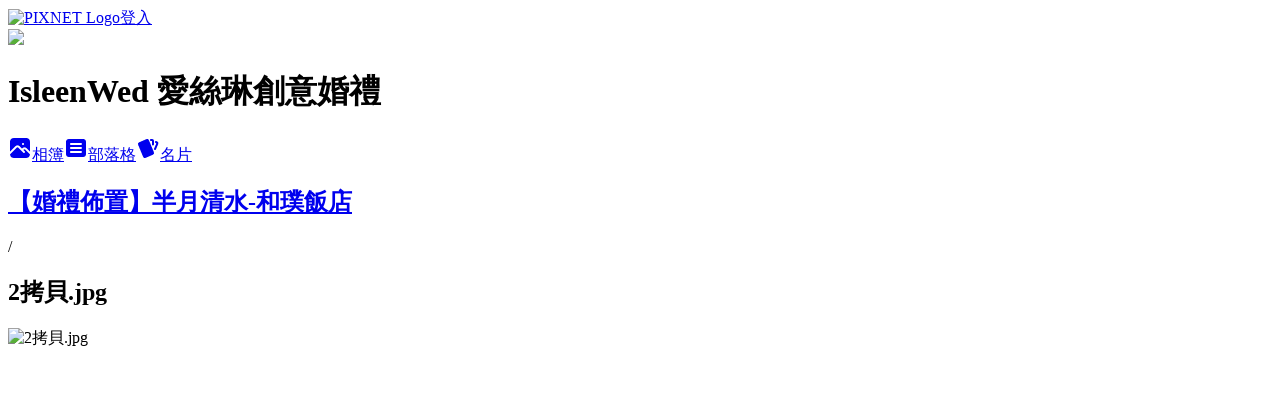

--- FILE ---
content_type: text/html; charset=utf-8
request_url: https://isleenwed.pixnet.net/albums/416402442/photos/4722054090
body_size: 12764
content:
<!DOCTYPE html><html lang="zh-TW"><head><meta charSet="utf-8"/><meta name="viewport" content="width=device-width, initial-scale=1"/><link rel="preload" href="https://static.1px.tw/blog-next/public/logo_pixnet_ch.svg" as="image"/><link rel="preload" as="image" href="https://picsum.photos/seed/isleenwed/1200/400"/><link rel="preload" href="https://pimg.1px.tw/isleenwed/1543928278-1149224693.jpg" as="image"/><link rel="stylesheet" href="https://static.1px.tw/blog-next/public/main.css" data-precedence="base"/><link rel="preload" as="script" fetchPriority="low" href="https://static.1px.tw/blog-next/_next/static/chunks/94688e2baa9fea03.js"/><script src="https://static.1px.tw/blog-next/_next/static/chunks/41eaa5427c45ebcc.js" async=""></script><script src="https://static.1px.tw/blog-next/_next/static/chunks/e2c6231760bc85bd.js" async=""></script><script src="https://static.1px.tw/blog-next/_next/static/chunks/94bde6376cf279be.js" async=""></script><script src="https://static.1px.tw/blog-next/_next/static/chunks/426b9d9d938a9eb4.js" async=""></script><script src="https://static.1px.tw/blog-next/_next/static/chunks/turbopack-5021d21b4b170dda.js" async=""></script><script src="https://static.1px.tw/blog-next/_next/static/chunks/ff1a16fafef87110.js" async=""></script><script src="https://static.1px.tw/blog-next/_next/static/chunks/e308b2b9ce476a3e.js" async=""></script><script src="https://static.1px.tw/blog-next/_next/static/chunks/169ce1e25068f8ff.js" async=""></script><script src="https://static.1px.tw/blog-next/_next/static/chunks/d3c6eed28c1dd8e2.js" async=""></script><script src="https://static.1px.tw/blog-next/_next/static/chunks/d4d39cfc2a072218.js" async=""></script><script src="https://static.1px.tw/blog-next/_next/static/chunks/6a5d72c05b9cd4ba.js" async=""></script><script src="https://static.1px.tw/blog-next/_next/static/chunks/8af6103cf1375f47.js" async=""></script><script src="https://static.1px.tw/blog-next/_next/static/chunks/e90cbf588986111c.js" async=""></script><script src="https://static.1px.tw/blog-next/_next/static/chunks/0fb9419eaf336159.js" async=""></script><script src="https://static.1px.tw/blog-next/_next/static/chunks/ed01c75076819ebd.js" async=""></script><script src="https://static.1px.tw/blog-next/_next/static/chunks/a4df8fc19a9a82e6.js" async=""></script><title>2拷貝.jpg - 痞客邦</title><meta name="description" content="2拷貝.jpg"/><meta name="google-adsense-platform-account" content="pub-2647689032095179"/><meta name="fb:app_id" content="101730233200171"/><link rel="canonical" href="https://isleenwed.pixnet.net/blog/albums/416402442/photos/4722054090"/><meta property="og:title" content="2拷貝.jpg - 痞客邦"/><meta property="og:description" content="2拷貝.jpg"/><meta property="og:url" content="https://isleenwed.pixnet.net/blog/albums/416402442/photos/4722054090"/><meta property="og:image" content="https://pimg.1px.tw/isleenwed/1543928278-1149224693.jpg"/><meta property="og:image:width" content="1200"/><meta property="og:image:height" content="630"/><meta property="og:image:alt" content="2拷貝.jpg"/><meta property="og:type" content="article"/><meta name="twitter:card" content="summary_large_image"/><meta name="twitter:title" content="2拷貝.jpg - 痞客邦"/><meta name="twitter:description" content="2拷貝.jpg"/><meta name="twitter:image" content="https://pimg.1px.tw/isleenwed/1543928278-1149224693.jpg"/><link rel="icon" href="/favicon.ico?favicon.a62c60e0.ico" sizes="32x32" type="image/x-icon"/><script src="https://static.1px.tw/blog-next/_next/static/chunks/a6dad97d9634a72d.js" noModule=""></script></head><body><!--$--><!--/$--><!--$?--><template id="B:0"></template><!--/$--><script>requestAnimationFrame(function(){$RT=performance.now()});</script><script src="https://static.1px.tw/blog-next/_next/static/chunks/94688e2baa9fea03.js" id="_R_" async=""></script><div hidden id="S:0"><script id="pixnet-vars">
          window.PIXNET = {
            post_id: 0,
            name: "isleenwed",
            user_id: 0,
            blog_id: "4473715",
            display_ads: true
          }; 
        </script><div class="relative min-h-screen"><nav class="fixed z-20 w-full bg-orange-500 text-white shadow-sm"><div id="pixnet-navbar-ad-blog_top"></div><div class="container mx-auto flex h-14 max-w-5xl items-center justify-between px-5"><a href="https://www.pixnet.net"><img src="https://static.1px.tw/blog-next/public/logo_pixnet_ch.svg" alt="PIXNET Logo"/></a><a href="/auth/authorize" class="!text-white">登入</a></div></nav><div class="container mx-auto max-w-5xl pt-[45px]"><div class="sm:px-4"><div class="bg-muted relative flex flex-col items-center justify-center gap-4 overflow-clip py-10 sm:mt-8 sm:rounded-sm"><img src="https://picsum.photos/seed/isleenwed/1200/400" class="absolute inset-0 h-full w-full object-cover"/><div class="absolute inset-0 bg-black/40 backdrop-blur-sm"></div><div class="relative z-10 flex flex-col items-center justify-center gap-4 px-4"><span data-slot="avatar" class="relative flex shrink-0 overflow-hidden rounded-full size-24 shadow"><span data-slot="avatar-fallback" class="bg-muted flex size-full items-center justify-center rounded-full"></span></span><div class="text-center"><h1 class="mb-1 text-2xl font-bold text-white text-shadow-2xs">IsleenWed 愛絲琳創意婚禮</h1></div><div class="flex items-center justify-center gap-3"><a href="/albums" data-slot="button" class="inline-flex items-center justify-center gap-2 whitespace-nowrap text-sm font-medium transition-all disabled:pointer-events-none disabled:opacity-50 [&amp;_svg]:pointer-events-none [&amp;_svg:not([class*=&#x27;size-&#x27;])]:size-4 shrink-0 [&amp;_svg]:shrink-0 outline-none focus-visible:border-ring focus-visible:ring-ring/50 focus-visible:ring-[3px] aria-invalid:ring-destructive/20 dark:aria-invalid:ring-destructive/40 aria-invalid:border-destructive bg-primary text-primary-foreground hover:bg-primary/90 h-9 px-4 py-2 has-[&gt;svg]:px-3 cursor-pointer rounded-full"><svg xmlns="http://www.w3.org/2000/svg" width="24" height="24" viewBox="0 0 24 24" fill="currentColor" stroke="none" class="tabler-icon tabler-icon-photo-filled "><path d="M8.813 11.612c.457 -.38 .918 -.38 1.386 .011l.108 .098l4.986 4.986l.094 .083a1 1 0 0 0 1.403 -1.403l-.083 -.094l-1.292 -1.293l.292 -.293l.106 -.095c.457 -.38 .918 -.38 1.386 .011l.108 .098l4.674 4.675a4 4 0 0 1 -3.775 3.599l-.206 .005h-12a4 4 0 0 1 -3.98 -3.603l6.687 -6.69l.106 -.095zm9.187 -9.612a4 4 0 0 1 3.995 3.8l.005 .2v9.585l-3.293 -3.292l-.15 -.137c-1.256 -1.095 -2.85 -1.097 -4.096 -.017l-.154 .14l-.307 .306l-2.293 -2.292l-.15 -.137c-1.256 -1.095 -2.85 -1.097 -4.096 -.017l-.154 .14l-5.307 5.306v-9.585a4 4 0 0 1 3.8 -3.995l.2 -.005h12zm-2.99 5l-.127 .007a1 1 0 0 0 0 1.986l.117 .007l.127 -.007a1 1 0 0 0 0 -1.986l-.117 -.007z"></path></svg>相簿</a><a href="/blog" data-slot="button" class="inline-flex items-center justify-center gap-2 whitespace-nowrap text-sm font-medium transition-all disabled:pointer-events-none disabled:opacity-50 [&amp;_svg]:pointer-events-none [&amp;_svg:not([class*=&#x27;size-&#x27;])]:size-4 shrink-0 [&amp;_svg]:shrink-0 outline-none focus-visible:border-ring focus-visible:ring-ring/50 focus-visible:ring-[3px] aria-invalid:ring-destructive/20 dark:aria-invalid:ring-destructive/40 aria-invalid:border-destructive border bg-background shadow-xs hover:bg-accent hover:text-accent-foreground dark:bg-input/30 dark:border-input dark:hover:bg-input/50 h-9 px-4 py-2 has-[&gt;svg]:px-3 cursor-pointer rounded-full"><svg xmlns="http://www.w3.org/2000/svg" width="24" height="24" viewBox="0 0 24 24" fill="currentColor" stroke="none" class="tabler-icon tabler-icon-article-filled "><path d="M19 3a3 3 0 0 1 2.995 2.824l.005 .176v12a3 3 0 0 1 -2.824 2.995l-.176 .005h-14a3 3 0 0 1 -2.995 -2.824l-.005 -.176v-12a3 3 0 0 1 2.824 -2.995l.176 -.005h14zm-2 12h-10l-.117 .007a1 1 0 0 0 0 1.986l.117 .007h10l.117 -.007a1 1 0 0 0 0 -1.986l-.117 -.007zm0 -4h-10l-.117 .007a1 1 0 0 0 0 1.986l.117 .007h10l.117 -.007a1 1 0 0 0 0 -1.986l-.117 -.007zm0 -4h-10l-.117 .007a1 1 0 0 0 0 1.986l.117 .007h10l.117 -.007a1 1 0 0 0 0 -1.986l-.117 -.007z"></path></svg>部落格</a><a href="https://www.pixnet.net/pcard/isleenwed" data-slot="button" class="inline-flex items-center justify-center gap-2 whitespace-nowrap text-sm font-medium transition-all disabled:pointer-events-none disabled:opacity-50 [&amp;_svg]:pointer-events-none [&amp;_svg:not([class*=&#x27;size-&#x27;])]:size-4 shrink-0 [&amp;_svg]:shrink-0 outline-none focus-visible:border-ring focus-visible:ring-ring/50 focus-visible:ring-[3px] aria-invalid:ring-destructive/20 dark:aria-invalid:ring-destructive/40 aria-invalid:border-destructive border bg-background shadow-xs hover:bg-accent hover:text-accent-foreground dark:bg-input/30 dark:border-input dark:hover:bg-input/50 h-9 px-4 py-2 has-[&gt;svg]:px-3 cursor-pointer rounded-full"><svg xmlns="http://www.w3.org/2000/svg" width="24" height="24" viewBox="0 0 24 24" fill="currentColor" stroke="none" class="tabler-icon tabler-icon-cards-filled "><path d="M10.348 3.169l-7.15 3.113a2 2 0 0 0 -1.03 2.608l4.92 11.895a1.96 1.96 0 0 0 2.59 1.063l7.142 -3.11a2.002 2.002 0 0 0 1.036 -2.611l-4.92 -11.894a1.96 1.96 0 0 0 -2.588 -1.064z"></path><path d="M16 3a2 2 0 0 1 1.995 1.85l.005 .15v3.5a1 1 0 0 1 -1.993 .117l-.007 -.117v-3.5h-1a1 1 0 0 1 -.117 -1.993l.117 -.007h1z"></path><path d="M19.08 5.61a1 1 0 0 1 1.31 -.53c.257 .108 .505 .21 .769 .314a2 2 0 0 1 1.114 2.479l-.056 .146l-2.298 5.374a1 1 0 0 1 -1.878 -.676l.04 -.11l2.296 -5.371l-.366 -.148l-.402 -.167a1 1 0 0 1 -.53 -1.312z"></path></svg>名片</a></div></div></div></div><div class="p-4"><div class="mb-4 flex items-center gap-2"><a href="/albums/416402442" class="text-gray-400 hover:text-gray-500"><h2 class="text-lg font-bold">【婚禮佈置】半月清水-和璞飯店</h2></a><span>/</span><h2 class="text-lg font-bold text-gray-500">2拷貝.jpg</h2></div><div class="overflow-clip rounded-lg border"><img src="https://pimg.1px.tw/isleenwed/1543928278-1149224693.jpg" alt="2拷貝.jpg" class="h-auto w-full rounded-lg object-contain"/></div></div></div></div><section aria-label="Notifications alt+T" tabindex="-1" aria-live="polite" aria-relevant="additions text" aria-atomic="false"></section></div><script>$RB=[];$RV=function(a){$RT=performance.now();for(var b=0;b<a.length;b+=2){var c=a[b],e=a[b+1];null!==e.parentNode&&e.parentNode.removeChild(e);var f=c.parentNode;if(f){var g=c.previousSibling,h=0;do{if(c&&8===c.nodeType){var d=c.data;if("/$"===d||"/&"===d)if(0===h)break;else h--;else"$"!==d&&"$?"!==d&&"$~"!==d&&"$!"!==d&&"&"!==d||h++}d=c.nextSibling;f.removeChild(c);c=d}while(c);for(;e.firstChild;)f.insertBefore(e.firstChild,c);g.data="$";g._reactRetry&&requestAnimationFrame(g._reactRetry)}}a.length=0};
$RC=function(a,b){if(b=document.getElementById(b))(a=document.getElementById(a))?(a.previousSibling.data="$~",$RB.push(a,b),2===$RB.length&&("number"!==typeof $RT?requestAnimationFrame($RV.bind(null,$RB)):(a=performance.now(),setTimeout($RV.bind(null,$RB),2300>a&&2E3<a?2300-a:$RT+300-a)))):b.parentNode.removeChild(b)};$RC("B:0","S:0")</script><script>(self.__next_f=self.__next_f||[]).push([0])</script><script>self.__next_f.push([1,"1:\"$Sreact.fragment\"\n3:I[39756,[\"https://static.1px.tw/blog-next/_next/static/chunks/ff1a16fafef87110.js\",\"https://static.1px.tw/blog-next/_next/static/chunks/e308b2b9ce476a3e.js\"],\"default\"]\n4:I[53536,[\"https://static.1px.tw/blog-next/_next/static/chunks/ff1a16fafef87110.js\",\"https://static.1px.tw/blog-next/_next/static/chunks/e308b2b9ce476a3e.js\"],\"default\"]\n6:I[97367,[\"https://static.1px.tw/blog-next/_next/static/chunks/ff1a16fafef87110.js\",\"https://static.1px.tw/blog-next/_next/static/chunks/e308b2b9ce476a3e.js\"],\"OutletBoundary\"]\n8:I[97367,[\"https://static.1px.tw/blog-next/_next/static/chunks/ff1a16fafef87110.js\",\"https://static.1px.tw/blog-next/_next/static/chunks/e308b2b9ce476a3e.js\"],\"ViewportBoundary\"]\na:I[97367,[\"https://static.1px.tw/blog-next/_next/static/chunks/ff1a16fafef87110.js\",\"https://static.1px.tw/blog-next/_next/static/chunks/e308b2b9ce476a3e.js\"],\"MetadataBoundary\"]\nc:I[63491,[\"https://static.1px.tw/blog-next/_next/static/chunks/169ce1e25068f8ff.js\",\"https://static.1px.tw/blog-next/_next/static/chunks/d3c6eed28c1dd8e2.js\"],\"default\"]\n"])</script><script>self.__next_f.push([1,"0:{\"P\":null,\"b\":\"JQ_Jy432Rf5mCJvB01Y9Z\",\"c\":[\"\",\"albums\",\"416402442\",\"photos\",\"4722054090\"],\"q\":\"\",\"i\":false,\"f\":[[[\"\",{\"children\":[\"albums\",{\"children\":[[\"id\",\"416402442\",\"d\"],{\"children\":[\"photos\",{\"children\":[[\"photoId\",\"4722054090\",\"d\"],{\"children\":[\"__PAGE__\",{}]}]}]}]}]},\"$undefined\",\"$undefined\",true],[[\"$\",\"$1\",\"c\",{\"children\":[[[\"$\",\"script\",\"script-0\",{\"src\":\"https://static.1px.tw/blog-next/_next/static/chunks/d4d39cfc2a072218.js\",\"async\":true,\"nonce\":\"$undefined\"}],[\"$\",\"script\",\"script-1\",{\"src\":\"https://static.1px.tw/blog-next/_next/static/chunks/6a5d72c05b9cd4ba.js\",\"async\":true,\"nonce\":\"$undefined\"}],[\"$\",\"script\",\"script-2\",{\"src\":\"https://static.1px.tw/blog-next/_next/static/chunks/8af6103cf1375f47.js\",\"async\":true,\"nonce\":\"$undefined\"}]],\"$L2\"]}],{\"children\":[[\"$\",\"$1\",\"c\",{\"children\":[null,[\"$\",\"$L3\",null,{\"parallelRouterKey\":\"children\",\"error\":\"$undefined\",\"errorStyles\":\"$undefined\",\"errorScripts\":\"$undefined\",\"template\":[\"$\",\"$L4\",null,{}],\"templateStyles\":\"$undefined\",\"templateScripts\":\"$undefined\",\"notFound\":\"$undefined\",\"forbidden\":\"$undefined\",\"unauthorized\":\"$undefined\"}]]}],{\"children\":[[\"$\",\"$1\",\"c\",{\"children\":[null,[\"$\",\"$L3\",null,{\"parallelRouterKey\":\"children\",\"error\":\"$undefined\",\"errorStyles\":\"$undefined\",\"errorScripts\":\"$undefined\",\"template\":[\"$\",\"$L4\",null,{}],\"templateStyles\":\"$undefined\",\"templateScripts\":\"$undefined\",\"notFound\":\"$undefined\",\"forbidden\":\"$undefined\",\"unauthorized\":\"$undefined\"}]]}],{\"children\":[[\"$\",\"$1\",\"c\",{\"children\":[null,[\"$\",\"$L3\",null,{\"parallelRouterKey\":\"children\",\"error\":\"$undefined\",\"errorStyles\":\"$undefined\",\"errorScripts\":\"$undefined\",\"template\":[\"$\",\"$L4\",null,{}],\"templateStyles\":\"$undefined\",\"templateScripts\":\"$undefined\",\"notFound\":\"$undefined\",\"forbidden\":\"$undefined\",\"unauthorized\":\"$undefined\"}]]}],{\"children\":[[\"$\",\"$1\",\"c\",{\"children\":[null,[\"$\",\"$L3\",null,{\"parallelRouterKey\":\"children\",\"error\":\"$undefined\",\"errorStyles\":\"$undefined\",\"errorScripts\":\"$undefined\",\"template\":[\"$\",\"$L4\",null,{}],\"templateStyles\":\"$undefined\",\"templateScripts\":\"$undefined\",\"notFound\":\"$undefined\",\"forbidden\":\"$undefined\",\"unauthorized\":\"$undefined\"}]]}],{\"children\":[[\"$\",\"$1\",\"c\",{\"children\":[\"$L5\",[[\"$\",\"script\",\"script-0\",{\"src\":\"https://static.1px.tw/blog-next/_next/static/chunks/0fb9419eaf336159.js\",\"async\":true,\"nonce\":\"$undefined\"}],[\"$\",\"script\",\"script-1\",{\"src\":\"https://static.1px.tw/blog-next/_next/static/chunks/ed01c75076819ebd.js\",\"async\":true,\"nonce\":\"$undefined\"}],[\"$\",\"script\",\"script-2\",{\"src\":\"https://static.1px.tw/blog-next/_next/static/chunks/a4df8fc19a9a82e6.js\",\"async\":true,\"nonce\":\"$undefined\"}]],[\"$\",\"$L6\",null,{\"children\":\"$@7\"}]]}],{},null,false,false]},null,false,false]},null,false,false]},null,false,false]},null,false,false]},null,false,false],[\"$\",\"$1\",\"h\",{\"children\":[null,[\"$\",\"$L8\",null,{\"children\":\"$@9\"}],[\"$\",\"$La\",null,{\"children\":\"$@b\"}],null]}],false]],\"m\":\"$undefined\",\"G\":[\"$c\",[]],\"S\":false}\n"])</script><script>self.__next_f.push([1,"9:[[\"$\",\"meta\",\"0\",{\"charSet\":\"utf-8\"}],[\"$\",\"meta\",\"1\",{\"name\":\"viewport\",\"content\":\"width=device-width, initial-scale=1\"}]]\n"])</script><script>self.__next_f.push([1,"d:I[79520,[\"https://static.1px.tw/blog-next/_next/static/chunks/d4d39cfc2a072218.js\",\"https://static.1px.tw/blog-next/_next/static/chunks/6a5d72c05b9cd4ba.js\",\"https://static.1px.tw/blog-next/_next/static/chunks/8af6103cf1375f47.js\"],\"\"]\n10:I[2352,[\"https://static.1px.tw/blog-next/_next/static/chunks/d4d39cfc2a072218.js\",\"https://static.1px.tw/blog-next/_next/static/chunks/6a5d72c05b9cd4ba.js\",\"https://static.1px.tw/blog-next/_next/static/chunks/8af6103cf1375f47.js\"],\"AdultWarningModal\"]\n11:I[69182,[\"https://static.1px.tw/blog-next/_next/static/chunks/d4d39cfc2a072218.js\",\"https://static.1px.tw/blog-next/_next/static/chunks/6a5d72c05b9cd4ba.js\",\"https://static.1px.tw/blog-next/_next/static/chunks/8af6103cf1375f47.js\"],\"HydrationComplete\"]\n12:I[12985,[\"https://static.1px.tw/blog-next/_next/static/chunks/d4d39cfc2a072218.js\",\"https://static.1px.tw/blog-next/_next/static/chunks/6a5d72c05b9cd4ba.js\",\"https://static.1px.tw/blog-next/_next/static/chunks/8af6103cf1375f47.js\"],\"NuqsAdapter\"]\n13:I[82782,[\"https://static.1px.tw/blog-next/_next/static/chunks/d4d39cfc2a072218.js\",\"https://static.1px.tw/blog-next/_next/static/chunks/6a5d72c05b9cd4ba.js\",\"https://static.1px.tw/blog-next/_next/static/chunks/8af6103cf1375f47.js\"],\"RefineContext\"]\n14:I[29306,[\"https://static.1px.tw/blog-next/_next/static/chunks/d4d39cfc2a072218.js\",\"https://static.1px.tw/blog-next/_next/static/chunks/6a5d72c05b9cd4ba.js\",\"https://static.1px.tw/blog-next/_next/static/chunks/8af6103cf1375f47.js\",\"https://static.1px.tw/blog-next/_next/static/chunks/e90cbf588986111c.js\",\"https://static.1px.tw/blog-next/_next/static/chunks/d3c6eed28c1dd8e2.js\"],\"default\"]\n2:[\"$\",\"html\",null,{\"lang\":\"zh-TW\",\"children\":[[\"$\",\"$Ld\",null,{\"id\":\"google-tag-manager\",\"strategy\":\"afterInteractive\",\"children\":\"\\n(function(w,d,s,l,i){w[l]=w[l]||[];w[l].push({'gtm.start':\\nnew Date().getTime(),event:'gtm.js'});var f=d.getElementsByTagName(s)[0],\\nj=d.createElement(s),dl=l!='dataLayer'?'\u0026l='+l:'';j.async=true;j.src=\\n'https://www.googletagmanager.com/gtm.js?id='+i+dl;f.parentNode.insertBefore(j,f);\\n})(window,document,'script','dataLayer','GTM-TRLQMPKX');\\n  \"}],\"$Le\",\"$Lf\",[\"$\",\"body\",null,{\"children\":[[\"$\",\"$L10\",null,{\"display\":false}],[\"$\",\"$L11\",null,{}],[\"$\",\"$L12\",null,{\"children\":[\"$\",\"$L13\",null,{\"children\":[\"$\",\"$L3\",null,{\"parallelRouterKey\":\"children\",\"error\":\"$undefined\",\"errorStyles\":\"$undefined\",\"errorScripts\":\"$undefined\",\"template\":[\"$\",\"$L4\",null,{}],\"templateStyles\":\"$undefined\",\"templateScripts\":\"$undefined\",\"notFound\":[[\"$\",\"$L14\",null,{}],[]],\"forbidden\":\"$undefined\",\"unauthorized\":\"$undefined\"}]}]}]]}]]}]\n"])</script><script>self.__next_f.push([1,"e:null\nf:null\n"])</script><script>self.__next_f.push([1,"16:I[86294,[\"https://static.1px.tw/blog-next/_next/static/chunks/d4d39cfc2a072218.js\",\"https://static.1px.tw/blog-next/_next/static/chunks/6a5d72c05b9cd4ba.js\",\"https://static.1px.tw/blog-next/_next/static/chunks/8af6103cf1375f47.js\",\"https://static.1px.tw/blog-next/_next/static/chunks/0fb9419eaf336159.js\",\"https://static.1px.tw/blog-next/_next/static/chunks/ed01c75076819ebd.js\",\"https://static.1px.tw/blog-next/_next/static/chunks/a4df8fc19a9a82e6.js\"],\"HeaderSection\"]\n18:I[27201,[\"https://static.1px.tw/blog-next/_next/static/chunks/ff1a16fafef87110.js\",\"https://static.1px.tw/blog-next/_next/static/chunks/e308b2b9ce476a3e.js\"],\"IconMark\"]\n:HL[\"https://static.1px.tw/blog-next/public/main.css\",\"style\"]\n"])</script><script>self.__next_f.push([1,"5:[[\"$\",\"script\",null,{\"id\":\"pixnet-vars\",\"children\":\"\\n          window.PIXNET = {\\n            post_id: 0,\\n            name: \\\"isleenwed\\\",\\n            user_id: 0,\\n            blog_id: \\\"4473715\\\",\\n            display_ads: true\\n          }; \\n        \"}],[\"$\",\"link\",null,{\"rel\":\"stylesheet\",\"href\":\"https://static.1px.tw/blog-next/public/main.css\",\"precedence\":\"base\"}],[\"$\",\"div\",null,{\"className\":\"relative min-h-screen\",\"children\":[\"$L15\",[\"$\",\"div\",null,{\"className\":\"container mx-auto max-w-5xl pt-[45px]\",\"children\":[[\"$\",\"$L16\",null,{\"blog\":{\"blog_id\":\"4473715\",\"urls\":{\"blog_url\":\"https://isleenwed.pixnet.net/blog\",\"album_url\":\"https://isleenwed.pixnet.net/albums\",\"card_url\":\"https://www.pixnet.net/pcard/isleenwed\",\"sitemap_url\":\"https://isleenwed.pixnet.net/sitemap.xml\"},\"name\":\"isleenwed\",\"display_name\":\"IsleenWed 愛絲琳創意婚禮\",\"description\":\"我們是一群年輕人所組成的婚禮團隊,我們會竭盡所能來完成妳的幸福婚禮。桃園自助婚紗,中壢自助婚紗,婚禮錄影,微電影婚禮愛情MV,婚禮布置,婚禮樂團,婚禮主持,請找我們ISLEENWED ,我們會為每對新人需求量身設計訂做專屬於妳們的婚禮,大至婚宴場地佈置、自助婚紗、婚禮當天攝影錄影、小到婚卡、伴手禮、喜餅的挑選、微電影愛情MV拍攝等，並提供完整貼心精緻規劃與建議，不僅省去新人寶貴的時間成本，更是節省婚禮不必要花費，最重要的是達成新人心目中的夢想時尚婚禮。\\r\\n服務地區包含台北|桃園|中壢|新竹|台中各地 聯絡資訊 03-4223036 www.isleenwed.com 一站式婚禮服務\",\"visibility\":\"public\",\"freeze\":\"active\",\"default_comment_permission\":\"deny\",\"service_album\":\"enable\",\"rss_mode\":\"auto\",\"taxonomy\":{\"id\":8,\"name\":\"攝影寫真\"},\"logo\":{\"id\":null,\"url\":\"https://s3.1px.tw/blog/common/avatar/blog_cover_dark.jpg\"},\"logo_url\":\"https://s3.1px.tw/blog/common/avatar/blog_cover_dark.jpg\",\"owner\":{\"sub\":\"838255631008962495\",\"display_name\":\"愛絲琳創意婚禮\",\"avatar\":\"https://pic.pimg.tw/isleenwed/logo/isleenwed.png\",\"login_country\":null,\"login_city\":null,\"login_at\":0,\"created_at\":1378481584,\"updated_at\":1765078604},\"socials\":{\"social_email\":null,\"social_line\":null,\"social_facebook\":null,\"social_instagram\":null,\"social_youtube\":null,\"created_at\":null,\"updated_at\":null},\"stats\":{\"views_initialized\":1725563,\"views_total\":1725769,\"views_today\":1,\"post_count\":1108,\"updated_at\":1769308817},\"marketing\":{\"keywords\":null,\"gsc_site_verification\":null,\"sitemap_verified_at\":1768308284,\"ga_account\":null,\"created_at\":1766044167,\"updated_at\":1768308284},\"watermark\":null,\"custom_domain\":null,\"hero_image\":{\"id\":1769308987,\"url\":\"https://picsum.photos/seed/isleenwed/1200/400\"},\"widgets\":{\"sidebar1\":[{\"id\":56056428,\"identifier\":\"cus811121\",\"title\":\"Facebook\",\"sort\":2,\"data\":\"\u003ca href=\\\"http://www.facebook.com/pages/IsleenWed-ai-si-lin-chuang-yi-hun-li/129380180409601\\\" target=\\\"_TOP\\\" title=\\\"IsleenWed 愛絲琳創意婚禮\\\"\u003e\u003cimg src=\\\"http://badge.facebook.com/badge/129380180409601.1728.233114295.png\\\" width=\\\"120\\\" height=\\\"286\\\" style=\\\"border:0px;\\\"/\u003e\u003c/a\u003e\"},{\"id\":56056430,\"identifier\":\"pixMyPlace\",\"title\":\"個人資訊\",\"sort\":4,\"data\":null},{\"id\":56056431,\"identifier\":\"pixLatestArticle\",\"title\":\"最新文章\",\"sort\":5,\"data\":[{\"id\":\"852763007003157011\",\"title\":\"| 生日佈置 | 私人會所\",\"featured\":{\"id\":null,\"url\":\"https://pimg.1px.tw/blog/isleenwed/post/852763007003157011/852764416020865212.png\"},\"tags\":[{\"id\":3010,\"name\":\"愛絲琳創意婚禮\"},{\"id\":3072,\"name\":\"台北佈置\"},{\"id\":21266,\"name\":\"isleenwed\"},{\"id\":24908,\"name\":\"生日派對\"},{\"id\":61782,\"name\":\"台北私人會館\"},{\"id\":96067,\"name\":\"蘆葦花藝\"},{\"id\":96068,\"name\":\"氣球派對\"},{\"id\":96069,\"name\":\"氣球派對佈置\"},{\"id\":96070,\"name\":\"生日派對佈置\"},{\"id\":96071,\"name\":\"台北生日佈置\"},{\"id\":96083,\"name\":\"私人會所\"},{\"id\":96084,\"name\":\"台北私人會所\"}],\"published_at\":1768537432,\"post_url\":\"https://isleenwed.pixnet.net/blog/posts/852763007003157011\",\"stats\":{\"post_id\":\"852763007003157011\",\"views\":1,\"views_today\":1,\"likes\":0,\"link_clicks\":0,\"comments\":0,\"replies\":0,\"created_at\":1768891287,\"updated_at\":1769162564}},{\"id\":\"850246519427982324\",\"title\":\"| 婚禮佈置 | 總監方案 大直典華\",\"featured\":{\"id\":null,\"url\":\"https://pimg.1px.tw/blog/isleenwed/post/850246519427982324/850246790157724820.jpg\"},\"tags\":[],\"published_at\":1767937454,\"post_url\":\"https://isleenwed.pixnet.net/blog/posts/850246519427982324\",\"stats\":null},{\"id\":\"850232632611725521\",\"title\":\"| 婚禮佈置 | 總監方案 大直典華\",\"featured\":{\"id\":null,\"url\":\"https://pimg.1px.tw/blog/isleenwed/post/850232632611725521/850233978496772298.jpg\"},\"tags\":[{\"id\":3003,\"name\":\"鮮花佈置\"},{\"id\":3013,\"name\":\"台北婚禮佈置\"},{\"id\":21266,\"name\":\"isleenwed\"},{\"id\":75583,\"name\":\"婚禮佈置\"},{\"id\":75584,\"name\":\"鮮花設計\"},{\"id\":75585,\"name\":\"大直典華\"}],\"published_at\":1767934143,\"post_url\":\"https://isleenwed.pixnet.net/blog/posts/850232632611725521\",\"stats\":{\"post_id\":\"850232632611725521\",\"views\":5,\"views_today\":1,\"likes\":0,\"link_clicks\":0,\"comments\":0,\"replies\":0,\"created_at\":1768038325,\"updated_at\":1769162542}},{\"id\":\"842699367214508189\",\"title\":\"| 婚禮佈置 | The One 千璽會館\",\"featured\":{\"id\":null,\"url\":\"https://pimg.1px.tw/blog/isleenwed/album/842699689366389544/842701646860698719.jpg\"},\"tags\":[{\"id\":3002,\"name\":\"鮮花\"},{\"id\":3003,\"name\":\"鮮花佈置\"},{\"id\":3005,\"name\":\"仿真花\"},{\"id\":3006,\"name\":\"仿真花佈置\"},{\"id\":3008,\"name\":\"婚禮佈置廠商\"},{\"id\":3010,\"name\":\"愛絲琳創意婚禮\"},{\"id\":3011,\"name\":\"愛絲琳創意婚禮佈置\"},{\"id\":17848,\"name\":\"苗栗\"},{\"id\":21266,\"name\":\"isleenwed\"},{\"id\":26261,\"name\":\"苗栗婚禮\"},{\"id\":26262,\"name\":\"苗栗婚禮佈置\"},{\"id\":26263,\"name\":\"千璽會館\"},{\"id\":26264,\"name\":\"苗栗千璽會館\"},{\"id\":26265,\"name\":\"鮮花佈置設計\"},{\"id\":26266,\"name\":\"仿真花佈置設計\"}],\"published_at\":1766138073,\"post_url\":\"https://isleenwed.pixnet.net/blog/posts/842699367214508189\",\"stats\":{\"post_id\":\"842699367214508189\",\"views\":1,\"views_today\":1,\"likes\":0,\"link_clicks\":0,\"comments\":0,\"replies\":0,\"created_at\":0,\"updated_at\":1769162481}},{\"id\":\"841911735773587442\",\"title\":\"| 婚禮佈置 | You\u0026Me 茹曦酒店\",\"featured\":{\"id\":\"54585777\",\"usage_label\":\"featured\",\"variant_label\":\"original\",\"status_label\":\"pending\",\"post_id\":\"841911735773587442\",\"url\":\"https://pimg.1px.tw/blog/isleenwed/post/841911735773587442/841915076406698430.jpg\"},\"tags\":[{\"id\":109,\"name\":\"台北\"},{\"id\":3005,\"name\":\"仿真花\"},{\"id\":3006,\"name\":\"仿真花佈置\"},{\"id\":3007,\"name\":\"仿真花婚禮佈置\"},{\"id\":3008,\"name\":\"婚禮佈置廠商\"},{\"id\":3010,\"name\":\"愛絲琳創意婚禮\"},{\"id\":3011,\"name\":\"愛絲琳創意婚禮佈置\"},{\"id\":3013,\"name\":\"台北婚禮佈置\"},{\"id\":3072,\"name\":\"台北佈置\"},{\"id\":21266,\"name\":\"isleenwed\"},{\"id\":21267,\"name\":\"台北茹曦酒店\"},{\"id\":21268,\"name\":\"台北茹曦酒店婚禮\"},{\"id\":21269,\"name\":\"台北茹曦酒店婚禮佈置\"},{\"id\":21270,\"name\":\"台北茹曦斯賓諾莎廳\"},{\"id\":21271,\"name\":\"斯賓諾莎廳\"}],\"published_at\":1765950287,\"post_url\":\"https://isleenwed.pixnet.net/blog/posts/841911735773587442\",\"stats\":{\"post_id\":\"841911735773587442\",\"views\":3,\"views_today\":0,\"likes\":0,\"link_clicks\":0,\"comments\":0,\"replies\":0,\"created_at\":0,\"updated_at\":1769162466}},{\"id\":\"839375308393311186\",\"title\":\"| 婚禮佈置 | The One 東方文華\",\"featured\":{\"id\":\"54558203\",\"usage_label\":\"featured\",\"variant_label\":\"original\",\"status_label\":\"pending\",\"post_id\":\"839375308393311186\",\"url\":\"https://pimg.1px.tw/blog/isleenwed/post/839375308393311186/839378654088946428.jpg\"},\"tags\":[{\"id\":109,\"name\":\"台北\"},{\"id\":3001,\"name\":\"leenwed\"},{\"id\":3002,\"name\":\"鮮花\"},{\"id\":3003,\"name\":\"鮮花佈置\"},{\"id\":3004,\"name\":\"鮮花婚禮佈置\"},{\"id\":3005,\"name\":\"仿真花\"},{\"id\":3006,\"name\":\"仿真花佈置\"},{\"id\":3007,\"name\":\"仿真花婚禮佈置\"},{\"id\":3008,\"name\":\"婚禮佈置廠商\"},{\"id\":3009,\"name\":\"愛絲琳\"},{\"id\":3010,\"name\":\"愛絲琳創意婚禮\"},{\"id\":3011,\"name\":\"愛絲琳創意婚禮佈置\"},{\"id\":3013,\"name\":\"台北婚禮佈置\"},{\"id\":3014,\"name\":\"台北東方文華\"},{\"id\":3070,\"name\":\"台北文華東方酒店\"},{\"id\":3071,\"name\":\"東方文華酒店\"},{\"id\":3072,\"name\":\"台北佈置\"}],\"published_at\":1765345556,\"post_url\":\"https://isleenwed.pixnet.net/blog/posts/839375308393311186\",\"stats\":{\"post_id\":\"839375308393311186\",\"views\":1,\"views_today\":0,\"likes\":0,\"link_clicks\":0,\"comments\":0,\"replies\":0,\"created_at\":0,\"updated_at\":1769162445}},{\"id\":\"839335923660645964\",\"title\":\"| 婚禮佈置 | 總監設計 東方文華\",\"featured\":{\"id\":\"54558204\",\"usage_label\":\"featured\",\"variant_label\":\"original\",\"status_label\":\"pending\",\"post_id\":\"839335923660645964\",\"url\":\"https://pimg.1px.tw/blog/isleenwed/post/839335923660645964/839378717632651355.jpg\"},\"tags\":[{\"id\":109,\"name\":\"台北\"},{\"id\":3001,\"name\":\"leenwed\"},{\"id\":3002,\"name\":\"鮮花\"},{\"id\":3003,\"name\":\"鮮花佈置\"},{\"id\":3004,\"name\":\"鮮花婚禮佈置\"},{\"id\":3005,\"name\":\"仿真花\"},{\"id\":3006,\"name\":\"仿真花佈置\"},{\"id\":3007,\"name\":\"仿真花婚禮佈置\"},{\"id\":3008,\"name\":\"婚禮佈置廠商\"},{\"id\":3009,\"name\":\"愛絲琳\"},{\"id\":3010,\"name\":\"愛絲琳創意婚禮\"},{\"id\":3011,\"name\":\"愛絲琳創意婚禮佈置\"},{\"id\":3012,\"name\":\"台北婚禮\"},{\"id\":3013,\"name\":\"台北婚禮佈置\"},{\"id\":3014,\"name\":\"台北東方文華\"},{\"id\":3070,\"name\":\"台北文華東方酒店\"},{\"id\":3071,\"name\":\"東方文華酒店\"}],\"published_at\":1765336166,\"post_url\":\"https://isleenwed.pixnet.net/blog/posts/839335923660645964\",\"stats\":{\"post_id\":\"839335923660645964\",\"views\":1,\"views_today\":0,\"likes\":0,\"link_clicks\":0,\"comments\":0,\"replies\":0,\"created_at\":0,\"updated_at\":1769162444}},{\"id\":\"9578163714\",\"title\":\"| 婚禮佈置 | You\u0026Me 皇家薇庭\",\"featured\":{\"id\":null,\"url\":\"https://pimg.1px.tw/isleenwed/1764920848-3216830967-g.jpg\"},\"tags\":[],\"published_at\":1764921349,\"post_url\":\"https://isleenwed.pixnet.net/blog/posts/9578163714\",\"stats\":{\"post_id\":\"9578163714\",\"views\":2,\"views_today\":2,\"likes\":0,\"link_clicks\":0,\"comments\":0,\"replies\":0,\"created_at\":1767705043,\"updated_at\":1767714946}},{\"id\":\"9578143696\",\"title\":\"| 婚禮佈置 | 總監方案 皇家薇庭\",\"featured\":{\"id\":null,\"url\":\"https://pimg.1px.tw/isleenwed/1763550896-2234405046-g.jpg\"},\"tags\":[],\"published_at\":1763550978,\"post_url\":\"https://isleenwed.pixnet.net/blog/posts/9578143696\",\"stats\":null},{\"id\":\"9578135948\",\"title\":\"| 婚禮佈置 | You\u0026Me 台北美福\",\"featured\":{\"id\":null,\"url\":\"https://pimg.1px.tw/isleenwed/1763102532-1729174838-g.jpg\"},\"tags\":[],\"published_at\":1763102555,\"post_url\":\"https://isleenwed.pixnet.net/blog/posts/9578135948\",\"stats\":{\"post_id\":\"9578135948\",\"views\":1,\"views_today\":1,\"likes\":0,\"link_clicks\":0,\"comments\":0,\"replies\":0,\"created_at\":1767975604,\"updated_at\":1768060557}}]},{\"id\":56056432,\"identifier\":\"pixHotArticle\",\"title\":\"熱門文章\",\"sort\":6,\"data\":[{\"id\":\"9276394349\",\"title\":\"音樂\\\"球\\\"愛   Lamigo桃猿隊黃浩然\u0026鋼琴正妹詩詩\",\"featured\":{\"id\":null,\"url\":\"https://pimg.1px.tw/isleenwed/1382070148-443710096.jpg\"},\"tags\":[],\"published_at\":1359536640,\"post_url\":\"https://isleenwed.pixnet.net/blog/posts/9276394349\",\"stats\":{\"post_id\":\"9276394349\",\"views\":268,\"views_today\":1,\"likes\":0,\"link_clicks\":0,\"comments\":0,\"replies\":0,\"created_at\":0,\"updated_at\":1769154370}},{\"id\":\"9276394460\",\"title\":\"金鑽婚禮佈置-白色雅典娜-親親寶貝版\",\"featured\":{\"id\":null,\"url\":\"https://pimg.1px.tw/isleenwed/1382070089-3025080022.jpg\"},\"tags\":[],\"published_at\":1370264460,\"post_url\":\"https://isleenwed.pixnet.net/blog/posts/9276394460\",\"stats\":{\"post_id\":\"9276394460\",\"views\":301,\"views_today\":2,\"likes\":0,\"link_clicks\":0,\"comments\":0,\"replies\":0,\"created_at\":0,\"updated_at\":1769154370}},{\"id\":\"9322109294\",\"title\":\"台北麗庭莊園婚禮紀錄/婚禮錄影 Grace Hill 人豪＆宛臻 Same Day Edit (SDE) 宴客\",\"featured\":null,\"tags\":[],\"published_at\":1386304938,\"post_url\":\"https://isleenwed.pixnet.net/blog/posts/9322109294\",\"stats\":{\"post_id\":\"9322109294\",\"views\":27,\"views_today\":0,\"likes\":0,\"link_clicks\":0,\"comments\":0,\"replies\":0,\"created_at\":0,\"updated_at\":1769154492}},{\"id\":\"9350987528\",\"title\":\"大園柏村飯店-牽著手一起迎接春天吧！互動式婚禮佈置-愛絲琳創意婚禮\",\"featured\":{\"id\":null,\"url\":\"http://www.isleenwed.com/wp-content/uploads/IMG_9525-copy-682x1024.jpg\"},\"tags\":[],\"published_at\":1391929661,\"post_url\":\"https://isleenwed.pixnet.net/blog/posts/9350987528\",\"stats\":{\"post_id\":\"9350987528\",\"views\":142,\"views_today\":1,\"likes\":0,\"link_clicks\":0,\"comments\":0,\"replies\":0,\"created_at\":0,\"updated_at\":1769154558}},{\"id\":\"9370793204\",\"title\":\"|婚禮佈置|原始部落圖騰x大器中國風佈置-茂園和漢美食館-愛絲琳創意婚禮\",\"featured\":{\"id\":null,\"url\":\"http://www.isleenwed.com/wp-content/uploads/雯琳LOGO-mail-237x300.jpg\"},\"tags\":[],\"published_at\":1401886853,\"post_url\":\"https://isleenwed.pixnet.net/blog/posts/9370793204\",\"stats\":{\"post_id\":\"9370793204\",\"views\":1062,\"views_today\":1,\"likes\":0,\"link_clicks\":0,\"comments\":0,\"replies\":0,\"created_at\":0,\"updated_at\":1769183798}},{\"id\":\"9373189544\",\"title\":\"|微電影愛情MV| --遇見-- 忠任\u0026思儀 \",\"featured\":null,\"tags\":[],\"published_at\":1403324170,\"post_url\":\"https://isleenwed.pixnet.net/blog/posts/9373189544\",\"stats\":{\"post_id\":\"9373189544\",\"views\":29,\"views_today\":0,\"likes\":0,\"link_clicks\":0,\"comments\":0,\"replies\":0,\"created_at\":0,\"updated_at\":1769154642}},{\"id\":\"9397791535\",\"title\":\" |婚禮佈置|歌劇魅影-大溪山景綠灣人文景觀餐廳-愛絲琳創意婚禮\",\"featured\":{\"id\":null,\"url\":\"https://pimg.1px.tw/isleenwed/1415097551-861021467.jpg\"},\"tags\":[],\"published_at\":1415606280,\"post_url\":\"https://isleenwed.pixnet.net/blog/posts/9397791535\",\"stats\":{\"post_id\":\"9397791535\",\"views\":594,\"views_today\":2,\"likes\":0,\"link_clicks\":0,\"comments\":0,\"replies\":0,\"created_at\":0,\"updated_at\":1769154714}},{\"id\":\"9413231071\",\"title\":\"|文章分享|101個情侶合照的方式與技巧\",\"featured\":{\"id\":null,\"url\":\"http://www.isleenwed.com/wp-content/uploads/PO2.jpg\"},\"tags\":[],\"published_at\":1426219320,\"post_url\":\"https://isleenwed.pixnet.net/blog/posts/9413231071\",\"stats\":{\"post_id\":\"9413231071\",\"views\":19,\"views_today\":1,\"likes\":0,\"link_clicks\":0,\"comments\":0,\"replies\":0,\"created_at\":0,\"updated_at\":1769154767}},{\"id\":\"9423718907\",\"title\":\"|新竹婚攝|張洪\u0026欣怡 新竹魚池宴會館|優質婚攝團隊| 婚禮紀錄| 自主婚紗| 婚禮紀實 |商業攝影|台北|桃園|中壢|新竹|\",\"featured\":{\"id\":null,\"url\":\"https://pimg.1px.tw/isleenwed/1431604109-76601177.jpg\"},\"tags\":[],\"published_at\":1432116000,\"post_url\":\"https://isleenwed.pixnet.net/blog/posts/9423718907\",\"stats\":{\"post_id\":\"9423718907\",\"views\":65,\"views_today\":1,\"likes\":0,\"link_clicks\":0,\"comments\":0,\"replies\":0,\"created_at\":0,\"updated_at\":1769154797}},{\"id\":\"9424608785\",\"title\":\"|桃園婚攝|庭宇\u0026筠翎 八德來福星|優質婚攝團隊| 婚禮紀錄| 自主婚紗| 婚禮紀實 |商業攝影|台北|桃園|中壢|新竹|\",\"featured\":{\"id\":null,\"url\":\"https://pimg.1px.tw/isleenwed/1432288124-3523293509.jpg\"},\"tags\":[],\"published_at\":1432288269,\"post_url\":\"https://isleenwed.pixnet.net/blog/posts/9424608785\",\"stats\":{\"post_id\":\"9424608785\",\"views\":320,\"views_today\":1,\"likes\":0,\"link_clicks\":0,\"comments\":0,\"replies\":0,\"created_at\":0,\"updated_at\":1769154801}}]},{\"id\":56056433,\"identifier\":\"pixArchive\",\"title\":\"文章精選\",\"sort\":7,\"data\":null},{\"id\":56056434,\"identifier\":\"pixCategory\",\"title\":\"文章分類\",\"sort\":8,\"data\":[{\"type\":\"folder\",\"id\":null,\"name\":\"婚禮紀錄\",\"children\":[{\"type\":\"category\",\"id\":\"9003860840\",\"name\":\"HDV\",\"post_count\":1,\"url\":\"\",\"sort\":1},{\"type\":\"category\",\"id\":\"9003860837\",\"name\":\"5D3婚禮紀錄\",\"post_count\":123,\"url\":\"\",\"sort\":2},{\"type\":\"category\",\"id\":\"9003860798\",\"name\":\"平面攝影\",\"post_count\":200,\"url\":\"\",\"sort\":3}],\"url\":\"\",\"sort\":6},{\"type\":\"category\",\"id\":\"9006945431\",\"name\":\"活動派對 / 活動佈置\",\"post_count\":26,\"url\":\"https://abc.com\",\"sort\":0},{\"type\":\"category\",\"id\":\"9006922922\",\"name\":\"婚禮佈置/花藝空間設計\",\"post_count\":76,\"url\":\"https://abc.com\",\"sort\":1},{\"type\":\"category\",\"id\":\"9006908615\",\"name\":\"一站式完美婚禮\",\"post_count\":8,\"url\":\"https://abc.com\",\"sort\":2},{\"type\":\"category\",\"id\":\"9005566421\",\"name\":\"閨蜜寫真\",\"post_count\":6,\"url\":\"https://abc.com\",\"sort\":4},{\"type\":\"category\",\"id\":\"9005556317\",\"name\":\"活動紀錄\",\"post_count\":3,\"url\":\"https://abc.com\",\"sort\":5},{\"type\":\"category\",\"id\":\"9005130988\",\"name\":\"微電影求婚影片\",\"post_count\":2,\"url\":\"https://abc.com\",\"sort\":7},{\"type\":\"category\",\"id\":\"9004991246\",\"name\":\"微電影求婚MV\",\"post_count\":7,\"url\":\"https://abc.com\",\"sort\":8},{\"type\":\"category\",\"id\":\"9004720211\",\"name\":\"婚紗愛情側拍MV\",\"post_count\":12,\"url\":\"https://abc.com\",\"sort\":9},{\"type\":\"category\",\"id\":\"9004184603\",\"name\":\"微電影愛情MV\",\"post_count\":16,\"url\":\"https://abc.com\",\"sort\":10},{\"type\":\"category\",\"id\":\"9003860828\",\"name\":\"成長‧交往 MV\",\"post_count\":6,\"url\":\"https://abc.com\",\"sort\":11},{\"type\":\"category\",\"id\":\"9003860831\",\"name\":\"開場‧預告 MV\",\"post_count\":9,\"url\":\"https://abc.com\",\"sort\":12},{\"type\":\"category\",\"id\":\"9005000687\",\"name\":\"商業影片\",\"post_count\":25,\"url\":\"https://abc.com\",\"sort\":13},{\"type\":\"category\",\"id\":\"9003860834\",\"name\":\"MY WEDDING MV\",\"post_count\":1,\"url\":\"https://abc.com\",\"sort\":14},{\"type\":\"category\",\"id\":\"9003860822\",\"name\":\"自助婚紗\",\"post_count\":148,\"url\":\"https://abc.com\",\"sort\":15},{\"type\":\"category\",\"id\":\"9003860825\",\"name\":\"婚紗MV\",\"post_count\":1,\"url\":\"https://abc.com\",\"sort\":16},{\"type\":\"category\",\"id\":\"9004285283\",\"name\":\"一站式婚禮包套\",\"post_count\":7,\"url\":\"https://abc.com\",\"sort\":17},{\"type\":\"category\",\"id\":\"9004991072\",\"name\":\"新生兒寫真\",\"post_count\":1,\"url\":\"https://abc.com\",\"sort\":18},{\"type\":\"category\",\"id\":\"9004285265\",\"name\":\"全家福\",\"post_count\":22,\"url\":\"https://abc.com\",\"sort\":19},{\"type\":\"category\",\"id\":\"9004284947\",\"name\":\"孕婦寫真\",\"post_count\":24,\"url\":\"https://abc.com\",\"sort\":20},{\"type\":\"category\",\"id\":\"9004187354\",\"name\":\"Wedding TalK\",\"post_count\":9,\"url\":\"https://abc.com\",\"sort\":21},{\"type\":\"category\",\"id\":\"9003860819\",\"name\":\"FTP 上傳下載\",\"post_count\":1,\"url\":\"https://abc.com\",\"sort\":22},{\"type\":\"category\",\"id\":\"9003860816\",\"name\":\"喜帖‧小物\",\"post_count\":3,\"url\":\"https://abc.com\",\"sort\":23},{\"type\":\"category\",\"id\":\"9003860792\",\"name\":\"時尚新秘\",\"post_count\":7,\"url\":\"https://abc.com\",\"sort\":24},{\"type\":\"category\",\"id\":\"9003860813\",\"name\":\"活動主持\",\"post_count\":4,\"url\":\"https://abc.com\",\"sort\":25},{\"type\":\"category\",\"id\":\"9003860810\",\"name\":\"樂團演奏\",\"post_count\":1,\"url\":\"https://abc.com\",\"sort\":26},{\"type\":\"category\",\"id\":\"9003860807\",\"name\":\"婚禮企劃\",\"post_count\":1,\"url\":\"https://abc.com\",\"sort\":27},{\"type\":\"category\",\"id\":\"9003860801\",\"name\":\"婚禮佈置花藝設計\",\"post_count\":247,\"url\":\"https://abc.com\",\"sort\":28},{\"type\":\"category\",\"id\":\"9003860804\",\"name\":\"花藝設計\",\"post_count\":3,\"url\":\"https://abc.com\",\"sort\":29},{\"type\":\"category\",\"id\":\"9003860795\",\"name\":\"媒體報導\",\"post_count\":1,\"url\":\"https://abc.com\",\"sort\":30},{\"type\":\"category\",\"id\":\"9003860783\",\"name\":\"最新消息\",\"post_count\":9,\"url\":\"https://abc.com\",\"sort\":31},{\"type\":\"category\",\"id\":\"9003860780\",\"name\":\"關於我們\",\"post_count\":1,\"url\":\"https://abc.com\",\"sort\":32},{\"type\":\"category\",\"id\":\"9003860789\",\"name\":\"服務與價格\",\"post_count\":1,\"url\":\"https://abc.com\",\"sort\":33}]},{\"id\":56056435,\"identifier\":\"pixSearch\",\"title\":\"文章搜尋\",\"sort\":9,\"data\":null},{\"id\":56056436,\"identifier\":\"pixLatestComment\",\"title\":\"最新留言\",\"sort\":10,\"data\":null},{\"id\":56056438,\"identifier\":\"pixSubs\",\"title\":\"動態訂閱\",\"sort\":12,\"data\":null},{\"id\":56056439,\"identifier\":\"pixHits\",\"title\":\"參觀人氣\",\"sort\":13,\"data\":null}],\"sidebar2\":[{\"id\":56056442,\"identifier\":\"cus905618\",\"title\":\"Facebook box\",\"sort\":16,\"data\":\"\u003cscript src=\\\"//ajax.googleapis.com/ajax/libs/jquery/1.8.2/jquery.min.js\\\"\u003e\u003c/script\u003e\u003cscript type=\\\"text/javascript\\\"\u003e$(document).ready(function(){$(\\\".fbbox\\\").hover(function(){$(this).stop().animate({right: \\\"-5\\\"},\\\"medium\\\");},function(){$(this).stop().animate({right:\\\"-297\\\"},\\\"medium\\\");});});\u003c/script\u003e\u003cdiv class=\\\"fbbox\\\" style=\\\"\\\"\u003e\u003cdiv\u003e\u003ciframe src=\\\"//www.facebook.com/plugins/likebox.php?href=https://www.facebook.com/isleenwed\u0026width=292\u0026height=590\u0026colorscheme=light\u0026show_faces=true\u0026header=true\u0026stream=true\u0026show_border=true\\\" scrolling=\\\"no\\\" frameborder=\\\"0\\\" style=\\\"border:none;overflow:hidden;width:292px;height:590px;background-color:#fff;\\\"allowTransparency=\\\"true\\\"\u003e\u003c/iframe\u003e\u003c/div\u003e\u003c/div\u003e\"}]},\"display_ads\":true,\"display_adult_warning\":false,\"ad_options\":[],\"adsense\":null,\"css_version\":\"202601251043\",\"created_at\":1378481584,\"updated_at\":1378481602}}],\"$L17\"]}]]}]]\n"])</script><script>self.__next_f.push([1,"b:[[\"$\",\"title\",\"0\",{\"children\":\"2拷貝.jpg - 痞客邦\"}],[\"$\",\"meta\",\"1\",{\"name\":\"description\",\"content\":\"2拷貝.jpg\"}],[\"$\",\"meta\",\"2\",{\"name\":\"google-adsense-platform-account\",\"content\":\"pub-2647689032095179\"}],[\"$\",\"meta\",\"3\",{\"name\":\"fb:app_id\",\"content\":\"101730233200171\"}],[\"$\",\"link\",\"4\",{\"rel\":\"canonical\",\"href\":\"https://isleenwed.pixnet.net/blog/albums/416402442/photos/4722054090\"}],[\"$\",\"meta\",\"5\",{\"property\":\"og:title\",\"content\":\"2拷貝.jpg - 痞客邦\"}],[\"$\",\"meta\",\"6\",{\"property\":\"og:description\",\"content\":\"2拷貝.jpg\"}],[\"$\",\"meta\",\"7\",{\"property\":\"og:url\",\"content\":\"https://isleenwed.pixnet.net/blog/albums/416402442/photos/4722054090\"}],[\"$\",\"meta\",\"8\",{\"property\":\"og:image\",\"content\":\"https://pimg.1px.tw/isleenwed/1543928278-1149224693.jpg\"}],[\"$\",\"meta\",\"9\",{\"property\":\"og:image:width\",\"content\":\"1200\"}],[\"$\",\"meta\",\"10\",{\"property\":\"og:image:height\",\"content\":\"630\"}],[\"$\",\"meta\",\"11\",{\"property\":\"og:image:alt\",\"content\":\"2拷貝.jpg\"}],[\"$\",\"meta\",\"12\",{\"property\":\"og:type\",\"content\":\"article\"}],[\"$\",\"meta\",\"13\",{\"name\":\"twitter:card\",\"content\":\"summary_large_image\"}],[\"$\",\"meta\",\"14\",{\"name\":\"twitter:title\",\"content\":\"2拷貝.jpg - 痞客邦\"}],[\"$\",\"meta\",\"15\",{\"name\":\"twitter:description\",\"content\":\"2拷貝.jpg\"}],[\"$\",\"meta\",\"16\",{\"name\":\"twitter:image\",\"content\":\"https://pimg.1px.tw/isleenwed/1543928278-1149224693.jpg\"}],[\"$\",\"link\",\"17\",{\"rel\":\"icon\",\"href\":\"/favicon.ico?favicon.a62c60e0.ico\",\"sizes\":\"32x32\",\"type\":\"image/x-icon\"}],[\"$\",\"$L18\",\"18\",{}]]\n"])</script><script>self.__next_f.push([1,"7:null\n"])</script><script>self.__next_f.push([1,":HL[\"https://pimg.1px.tw/isleenwed/1543928278-1149224693.jpg\",\"image\"]\n:HL[\"https://static.1px.tw/blog-next/public/logo_pixnet_ch.svg\",\"image\"]\n17:[\"$\",\"div\",null,{\"className\":\"p-4\",\"children\":[[\"$\",\"div\",null,{\"className\":\"mb-4 flex items-center gap-2\",\"children\":[[\"$\",\"a\",null,{\"href\":\"/albums/416402442\",\"className\":\"text-gray-400 hover:text-gray-500\",\"children\":[\"$\",\"h2\",null,{\"className\":\"text-lg font-bold\",\"children\":\"【婚禮佈置】半月清水-和璞飯店\"}]}],[\"$\",\"span\",null,{\"children\":\"/\"}],[\"$\",\"h2\",null,{\"className\":\"text-lg font-bold text-gray-500\",\"children\":\"2拷貝.jpg\"}]]}],[\"$\",\"div\",null,{\"className\":\"overflow-clip rounded-lg border\",\"children\":[\"$\",\"img\",null,{\"src\":\"https://pimg.1px.tw/isleenwed/1543928278-1149224693.jpg\",\"alt\":\"2拷貝.jpg\",\"className\":\"h-auto w-full rounded-lg object-contain\"}]}]]}]\n15:[\"$\",\"nav\",null,{\"className\":\"fixed z-20 w-full bg-orange-500 text-white shadow-sm\",\"children\":[[\"$\",\"div\",null,{\"id\":\"pixnet-navbar-ad-blog_top\"}],[\"$\",\"div\",null,{\"className\":\"container mx-auto flex h-14 max-w-5xl items-center justify-between px-5\",\"children\":[[\"$\",\"a\",null,{\"href\":\"https://www.pixnet.net\",\"children\":[\"$\",\"img\",null,{\"src\":\"https://static.1px.tw/blog-next/public/logo_pixnet_ch.svg\",\"alt\":\"PIXNET Logo\"}]}],[\"$\",\"a\",null,{\"href\":\"/auth/authorize\",\"className\":\"!text-white\",\"children\":\"登入\"}]]}]]}]\n"])</script></body></html>